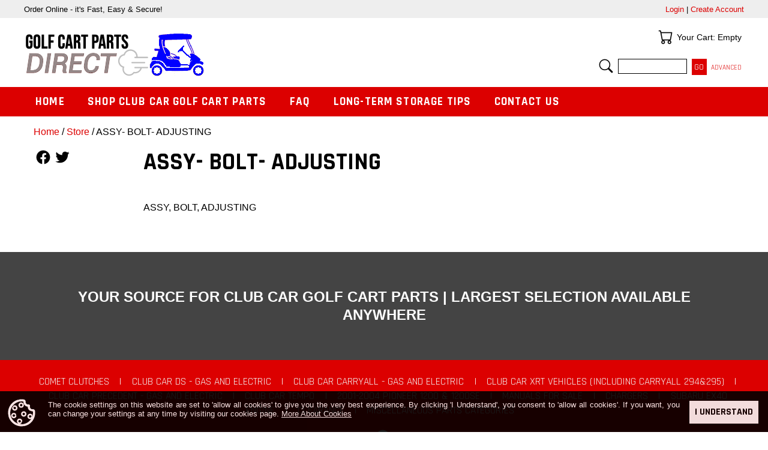

--- FILE ---
content_type: text/html; charset=ISO-8859-1
request_url: https://golfcartpartsdirect.com/Item/35178
body_size: 24250
content:
<!DOCTYPE html>

<html lang="en">

<head>

<meta name="viewport" content="width=device-width, initial-scale=1" />

<base href="https://golfcartpartsdirect.com/" />

<link href="https://fonts.googleapis.com/css?family=Roboto:400,500,700" rel="stylesheet" /> 
<link href="https://fonts.googleapis.com/css?family=Rajdhani:400,700" rel="stylesheet" />

<link href="//fonts.googleapis.com/css?family=Roboto:400,300,300italic,400italic,600,600italic,700,700italic,900,900italic" rel="stylesheet" type="text/css" />

<link rel="stylesheet" property="stylesheet" type="text/css" media="all" href="media/skins/css/all.min.css?v=1714753476" />
<link rel="stylesheet" property="stylesheet" type="text/css" media="all" href="skins/CUSTOM/css/all.min.css?v=1737475027" />

<link rel="canonical" href="https://golfcartpartsdirect.com/Item/35178" />
<meta name="generator" content="Kryptronic Software" />
<meta name="keywords" content="ASSY, BOLT, ADJUSTING" />
<meta name="description" content="ASSY, BOLT, ADJUSTING" />
<title>ASSY- BOLT- ADJUSTING - GolfCartPartsDirect</title>
<meta name="robots" content="index, follow" />
<script>(function(w,d,s,l,i){w[l]=w[l]||[];w[l].push({'gtm.start':new Date().getTime(),event:'gtm.js'});var f=d.getElementsByTagName(s)[0],j=d.createElement(s),dl=l!='dataLayer'?'&l='+l:'';j.async=true;j.defer=true;j.src='//www.googletagmanager.com/gtm.js?id='+i+dl;f.parentNode.insertBefore(j,f);})(window,document,'script','dataLayer','GTM-KHZ228V8');</script>
<script async src="https://www.googletagmanager.com/gtag/js?id=G-399023535"></script>
<script>window.dataLayer = window.dataLayer || []; function gtag(){dataLayer.push(arguments);} gtag('js', new Date()); gtag('config', 'G-399023535', {page_location: "https://golfcartpartsdirect.com/Item/35178"});</script>
<script>
(function(i,s,o,g,r,a,m){i['GoogleAnalyticsObject']=r;i[r]=i[r]||function(){
(i[r].q=i[r].q||[]).push(arguments)},i[r].l=1*new Date();a=s.createElement(o),
m=s.getElementsByTagName(o)[0];a.async=1;a.src=g;m.parentNode.insertBefore(a,m)
})(window,document,'script','//www.google-analytics.com/analytics.js','ga');
ga('create', 'G-HX24NJMYQB', 'auto');
ga('send', 'pageview', '/Item/35178');
</script>
<script type="application/ld+json">{"@context":"https://schema.org","@graph":[{"@type":"ItemPage","@id":"https://golfcartpartsdirect.com/Item/35178","url":"https://golfcartpartsdirect.com/Item/35178","name":"ASSY- BOLT- ADJUSTING","description":"ASSY, BOLT, ADJUSTING","author":{"@id":"https://golfcartpartsdirect.com/#/schema/entity"},"image":"https://golfcartpartsdirect.com/media/skins/logos/golf-parts-direct-logo.png","breadcrumb":{"@id":"https://golfcartpartsdirect.com/Item/35178#/schema/breadcrumblist"},"isPartOf":{"@id":"https://golfcartpartsdirect.com/#/schema/website"}},{"@type":"Product","@id":"https://golfcartpartsdirect.com/#/schema/product/35178","url":"https://golfcartpartsdirect.com/Item/35178","name":"ASSY- BOLT- ADJUSTING","description":"ASSY, BOLT, ADJUSTING","mainEntityOfPage":{"@id":"https://golfcartpartsdirect.com/Item/35178"},"image":"https://golfcartpartsdirect.com/media/skins/logos/golf-parts-direct-logo.png","brand":{"@type":"Brand","name":"Default Manufacturer"},"manufacturer":{"@type":"Organization","name":"Default Manufacturer"},"sku":"35178","mpn":"102635901","offers":[{"priceCurrency":"USD","price":0,"priceValidUntil":"2026-03-17","seller":{"@id":"https://golfcartpartsdirect.com/#/schema/entity"},"itemCondition":"https://schema.org/NewCondition","availability":"https://schema.org/InStock","url":"https://golfcartpartsdirect.com/Item/35178","name":"ASSY- BOLT- ADJUSTING","sku":"35178","mpn":"102635901"}]},{"@type":"BreadcrumbList","@id":"https://golfcartpartsdirect.com/Item/35178#/schema/breadcrumblist","name":"Breadcrumbs","itemListElement":[{"@type":"ListItem","position":1,"name":"Home","item":"https://golfcartpartsdirect.com/"},{"@type":"ListItem","position":2,"name":"Store","item":"https://golfcartpartsdirect.com/Store"},{"@type":"ListItem","position":3,"name":"ASSY- BOLT- ADJUSTING"}]},{"@type":"WebSite","@id":"https://golfcartpartsdirect.com/#/schema/website","url":"https://golfcartpartsdirect.com/","name":"GolfCartPartsDirect.com","author":{"@id":"https://golfcartpartsdirect.com/#/schema/entity"}},{"@type":"Store","@id":"https://golfcartpartsdirect.com/#/schema/entity","url":"https://golfcartpartsdirect.com/","name":"GolfCartPartsDirect.com","address":{"@type":"PostalAddress","streetAddress":"PO Box 5749","addressLocality":"Evansville","addressRegion":"Indiana","postalCode":"47716","addressCountry":"United States"},"telephone":"1.812.925.7745","image":"https://golfcartpartsdirect.com/media/skins/logos/golf-parts-direct-logo.png","logo":"https://golfcartpartsdirect.com/media/skins/logos/golf-parts-direct-logo.png","sameAs":"https://www.facebook.com/golfcartpartsdirect/","priceRange":"$$","openingHoursSpecification":{"@type":"OpeningHoursSpecification","dayOfWeek":["Monday","Tuesday","Wednesday","Thursday","Friday"],"opens":"08:00","closes":"16:30"},"paymentAccepted":"Visa, MasterCard, AmericanExpress, Discover"}]}</script>
<meta property="og:title" content="ASSY- BOLT- ADJUSTING" />
<meta property="og:type" content="product" />
<meta property="og:image" content="https://golfcartpartsdirect.com/media/skins/logos/golf-parts-direct-logo.png" />
<meta property="og:url" content="https://golfcartpartsdirect.com/Item/35178" />
<meta property="og:site_name" content="GolfCartPartsDirect.com" />
<meta property="og:description" content="ASSY, BOLT, ADJUSTING" />

<meta name="google-site-verification" content="HsALqLZwH9sPmXPw_kWokNRTMZcTyprSqiecL2-z_Aw" />

</head>

<body class="kwrap">

<div id="kskin_flex" class="kflex"><div id="kskin_flexmain" class="kflex2thin kflex2mid kflex2wide">

<div id="kskin_main"><div id="kskin_maininner">

<div id="kskin_maincontent">
<div class="kgridmidthin kgridwidethin">
<div id="kwidgetgroup_LOCATION" class="kwidgetwrap kgridsep kgrid1">
<div id="ecom_skinwidget_breadcrumbs" class="kwidget_content kgridbox kwidget_wrap klearfix">
<div class="kwidget_box" tabindex="-1"><div class="kwidget_boxicon"><a href="https://golfcartpartsdirect.com/Store" class="kicon kicon_widget-breadcrumbs" title="Location">Location</a></div><div class="kwidget_boxtext">Location</div><div class="kwidget_boxcontent kwidget_hover" id="ecom_skinwidget_breadcrumbs--CONTENT" tabindex="-1">
<div class="kwidget_padmax">
<a href="https://golfcartpartsdirect.com/" title="Home">Home</a> / <a href="https://golfcartpartsdirect.com/Store" title="Store">Store</a> / ASSY- BOLT- ADJUSTING         </div>
</div></div>
</div>
</div></div>
<div id="kcontent" class="kwrap">
<div class="kgrid2col kprodshow kflex">
<div class="kgridbox kgridxcol60 kgridlpadmid kgridlpadwide kbotmarginfull kprodshowright kflex2thin kflex2mid kflex2wide kprodshowright_notforsale">
<h1 id="ktitle" class="kprodshowname kbotmarginfull kbig kstrong">ASSY- BOLT- ADJUSTING         </h1>
<div class="kprodshowdesc kbotmarginfull"><p>ASSY, BOLT, ADJUSTING</p></div>
</div><div class="kgridbox kgridxcol40 kgridrpadmid kgridrpadwide kbotmarginfull kprodshowleft kflex1thin kflex1mid kflex1wide">
<div class="kbotmarginhalf klearfix">
<a class="kfloatleftcn kbotmarginqtr kicon kicon_wrapmid kicon_social-facebook"  href="https://www.facebook.com/sharer/sharer.php?u=https%3A%2F%2Fgolfcartpartsdirect.com%2FItem%2F35178" rel="external">Follow Us</a>
<a class="kfloatleftcn kbotmarginqtr kicon kicon_wrapmid kicon_social-twitter"  href="https://twitter.com/home?status=https%3A%2F%2Fgolfcartpartsdirect.com%2FItem%2F35178" rel="external">Follow Us</a>
</div>
</div></div>

</div>

</div>

</div></div>

</div>
	
<div id="kskin_flexheader" class="kflex1thin kflex1mid kflex1wide">



<div id="kskin_topbar2"><div id="kskin_topbarinner2">
<div id="kskin_topbarinnerl2">Order Online - it's Fast, Easy &amp; Secure! 
<!--COVID-19 NEWS -->
</div>
<div id="kskin_topbarinnerr2">
<div id="kwidgetgroup_TOPBAR" class="kwidgetwrap kgridcol kgrid1">
<div id="core_skinwidget_miniacctlogin" class="kwidget_content kgridbox kwidget_wrap klearfix">
<div class="kwidget_box" tabindex="-1"><div class="kwidget_boxicon"><a href="https://golfcartpartsdirect.com/AccountLogin" class="kicon kicon_widget-miniaccount" title="Login Status">Login Status</a></div><div class="kwidget_boxtext">Login Status</div><div class="kwidget_boxcontent kwidget_hover" id="core_skinwidget_miniacctlogin--CONTENT" tabindex="-1">
<div class="kwidget_padmax">
<a href="https://golfcartpartsdirect.com/AccountLogin" title="Login">Login</a> | <a href="https://golfcartpartsdirect.com/AccountCreate" title="Create Account" rel="nofollow">Create Account</a></div>
</div></div>
</div>
</div></div>
<div class="klearfix"></div>
</div></div>
	

<div id="kskin_head"><div id="kskin_headinner" class="kgrid2col">

<div id="kskin_headhome" class="kgridbox kgridxcol50">
<a href="https://golfcartpartsdirect.com/" title="Home"><img src="media/skins/logos/golf-parts-direct-logo.png" alt="GolfCartPartsDirect.com" class="kimgnice" /></a>
</div>

<div id="kskin_headwidgets" class="kgridbox kgridxcol50 kgridmidthin kgridwidethin kdispmid kdispwide">
<div id="kwidgetgroup_HEADER" class="kwidgetwrap kgridsep kgrid2">
<div id="ecom_skinwidget_minicart" class="kwidget_iconexpanded kgridbox kwidget_wrap klearfix">
<div class="kwidget_box" tabindex="-1"><div class="kwidget_boxicon"><a href="https://golfcartpartsdirect.com/ShoppingCart" class="kicon kicon_widget-cart" title="Your Cart">Your Cart</a></div><div class="kwidget_boxtext">Your Cart</div><div class="kwidget_boxcontent kwidget_hover" id="ecom_skinwidget_minicart--CONTENT" tabindex="-1">
<div class="kwidget_padmax">
Your Cart: Empty
</div>
</div></div>
</div>
<div id="ecom_skinwidget_minisearch" class="kwidget_iconexpanded kgridbox kwidget_wrap klearfix">
<div class="kwidget_box" tabindex="-1"><div class="kwidget_boxicon"><a href="https://golfcartpartsdirect.com/ItemAdvancedSearch" class="kicon kicon_widget-search" title="Search">Search</a></div><div class="kwidget_boxtext">Search</div><div class="kwidget_boxcontent kwidget_hover" id="ecom_skinwidget_minisearch--CONTENT" tabindex="-1">
<div class="kwidget_padmin">
<form action="https://golfcartpartsdirect.com/index.php" method="get" id="ecom--minisearch"  enctype="multipart/form-data">

<input type="hidden" name="ecom--prodsearch--type" id="ecom--minisearch--ecom--prodsearch--type" value="ALL" />
<input type="hidden" name="app" id="ecom--minisearch--app" value="ecom" />
<input type="hidden" name="ns" id="ecom--minisearch--ns" value="prodsearchp" />

<input type="text" name="ecom--prodsearch--string" id="ecom--minisearch--ecom--prodsearch--string" value="" autocomplete="off" title="Search" /> 
<input type="submit" name="SUBMIT" id="ecom--minisearch--SUBMIT" value="Go" />
<div class="ksmall kinline"><a href="https://golfcartpartsdirect.com/ItemAdvancedSearch" title="Advanced Search">Advanced</a></div>
</form>

<div id="ecom--minisearch--kwidget_hoverbox" class="kwidget_hoverbox" tabindex="-1"></div>
</div>
</div></div>
</div>
</div></div>

</div></div>


<div id="kskin_nav"><div id="kskin_navinner" class="klearfix kthemeinvert kwidget_clickcontrol">
<div id="kwidgetgroup_NAVBAR" class="kwidgetwrap kwidget_inline">
<div id="ecom_skinwidget_categories" class="kwidget_fulldrop kwidget_wrap klearfix">
<div class="kwidget_box" tabindex="-1"><div class="kwidget_boxicon"><a href="https://golfcartpartsdirect.com/Store" class="kicon kicon_widget-categories" title="Categories">Categories</a></div><div class="kwidget_boxtext">Categories</div><div class="kwidget_boxcontent kwidget_hover" id="ecom_skinwidget_categories--CONTENT" tabindex="-1">
<ul>
<li><a href="https://golfcartpartsdirect.com/" title="Home">Home</a></li>
<li><a href="https://golfcartpartsdirect.com/Store" title="Shop Club Car Golf Cart Parts">Shop Club Car Golf Cart Parts</a><ul>
<li><a href="https://golfcartpartsdirect.com/Category/cometclutches" title="Comet Clutches">Comet Clutches</a></li>
<li><a href="https://golfcartpartsdirect.com/Category/clubcarDS" title="Club Car DS - Gas and Electric">Club Car DS - Gas and Electric</a></li>
<li><a href="https://golfcartpartsdirect.com/Category/clubcarcarryall" title="Club Car Carryall - Gas and Electric">Club Car Carryall - Gas and Electric</a></li>
<li><a href="https://golfcartpartsdirect.com/Category/xrt" title="Club Car XRT Vehicles (Including Carryall 294&#38;295)">Club Car XRT Vehicles (Including Carryall 294&#38;295)</a></li>
<li><a href="https://golfcartpartsdirect.com/Category/precedent" title="Club Car Precedent - Gas and Electric">Club Car Precedent - Gas and Electric</a></li>
<li><a href="https://golfcartpartsdirect.com/Category/tempo" title="Club Car Tempo">Club Car Tempo</a></li>
<li><a href="https://golfcartpartsdirect.com/Category/2004Pioneer1200" title="2001-2004 Pioneer 1200 &#38; 1200SE">2001-2004 Pioneer 1200 &#38; 1200SE</a></li>
<li><a href="https://golfcartpartsdirect.com/Category/ClubCarManuals" title="Manuals For Sale">Manuals For Sale</a></li>
<li><a href="https://golfcartpartsdirect.com/Category/chargers" title="Chargers">Chargers</a></li>
<li><a href="https://golfcartpartsdirect.com/Category/subaru-ex40-engine" title="Subaru EX40 Engine">Subaru EX40 Engine</a></li>
<li><a href="https://golfcartpartsdirect.com/Category/clearance" title="CLEARANCE">CLEARANCE</a></li>
<li><a href="https://golfcartpartsdirect.com/Category/MiscParts" title="Miscellaneous Parts Categories">Miscellaneous Parts Categories</a></li>
</ul></li>
<li><a href="https://golfcartpartsdirect.com/faq" title="FAQ">FAQ</a></li>
<li><a href="https://golfcartpartsdirect.com/winterize" title="Long-Term Storage Tips">Long-Term Storage Tips</a></li>
<li><a href="https://golfcartpartsdirect.com/Contact" title="Contact Us">Contact Us</a></li>
</ul>
</div></div>
</div>
</div><div class="kdispthin">
<div id="ecom_skinwidget_minicart--WIDGETICON" class="kwidget_icon kicon_wrapwidget">
<a href="https://golfcartpartsdirect.com/ShoppingCart" title="Your Cart"><div class="kicon kicon_widget-cart">Your Cart</div></a>
</div>
<div id="ecom_skinwidget_minisearch--WIDGETICON" class="kwidget_icon kicon_wrapwidget">
<a href="https://golfcartpartsdirect.com/ItemAdvancedSearch" title="Search"><div class="kicon kicon_widget-search">Search</div></a>
</div>
</div>
</div></div>

</div></div>

<div id="kskin_info"><div id="kskin_infoinner">
Your Source for Club Car Golf Cart Parts | Largest Selection Available Anywhere
</div></div>

<div id="kskin_socialfooter" class="kthemeinvert"><div id="kskin_socialfooterinner" class="kgridmidthin kgridwidethin">
<div id="kwidgetgroup_SOCIALFOOTER" class="kwidgetwrap kgridsep kgrid2">
<div id="CATFOOT" class="kwidget_content kgridbox kwidget_wrap klearfix">
<div class="kwidget_box" tabindex="-1"><div class="kwidget_boxicon"><a href="https://golfcartpartsdirect.com/Store" class="kicon kicon_widget-categories" title="Categories">Categories</a></div><div class="kwidget_boxtext">Categories</div><div class="kwidget_boxcontent kwidget_hover" id="CATFOOT--CONTENT" tabindex="-1">
<a href="https://golfcartpartsdirect.com/Category/cometclutches" title="Comet Clutches">Comet Clutches</a>
 | <a href="https://golfcartpartsdirect.com/Category/clubcarDS" title="Club Car DS - Gas and Electric">Club Car DS - Gas and Electric</a>
 | <a href="https://golfcartpartsdirect.com/Category/clubcarcarryall" title="Club Car Carryall - Gas and Electric">Club Car Carryall - Gas and Electric</a>
 | <a href="https://golfcartpartsdirect.com/Category/xrt" title="Club Car XRT Vehicles (Including Carryall 294&#38;295)">Club Car XRT Vehicles (Including Carryall 294&#38;295)</a>
 | <a href="https://golfcartpartsdirect.com/Category/precedent" title="Club Car Precedent - Gas and Electric">Club Car Precedent - Gas and Electric</a>
 | <a href="https://golfcartpartsdirect.com/Category/tempo" title="Club Car Tempo">Club Car Tempo</a>
 | <a href="https://golfcartpartsdirect.com/Category/2004Pioneer1200" title="2001-2004 Pioneer 1200 &#38; 1200SE">2001-2004 Pioneer 1200 &#38; 1200SE</a>
 | <a href="https://golfcartpartsdirect.com/Category/ClubCarManuals" title="Manuals For Sale">Manuals For Sale</a>
 | <a href="https://golfcartpartsdirect.com/Category/chargers" title="Chargers">Chargers</a>
 | <a href="https://golfcartpartsdirect.com/Category/subaru-ex40-engine" title="Subaru EX40 Engine">Subaru EX40 Engine</a>
 | <a href="https://golfcartpartsdirect.com/Category/clearance" title="CLEARANCE">CLEARANCE</a>
 | <a href="https://golfcartpartsdirect.com/Category/MiscParts" title="Miscellaneous Parts Categories">Miscellaneous Parts Categories</a>
</div></div>
</div>
<div id="core_skinwidget_social" class="kwidget_content kgridbox kwidget_wrap klearfix">
<div class="kwidget_box" tabindex="-1"><div class="kwidget_boxicon"><a href="https://golfcartpartsdirect.com/" class="kicon kicon_widget-social" title="Follow Us">Follow Us</a></div><div class="kwidget_boxtext">Follow Us</div><div class="kwidget_boxcontent kwidget_hover" id="core_skinwidget_social--CONTENT" tabindex="-1">
<div class="klearfix"><div class="kicon_wrapwidget kbotmarginqtr krightmarginqtr"><a href="https://www.facebook.com/golfcartpartsdirect/" title="Facebook" rel="external"><div class="kicon kicon_social-facebook">Facebook</div></a></div>
</div>
</div></div>
</div>
</div></div></div>

<div id="kskin_foot"><div id="kskin_footinner">

<div id="kskin_footwidgets" class="kgridmidhalf klearfix">
<div id="kwidgetgroup_FOOTER" class="kwidgetwrap kgridsep kgrid4">
<div id="cms_skinwidget_pages" class="kwidget_expandedh kgridbox kwidget_wrap klearfix">
<div class="kwidget_box" tabindex="-1"><div class="kwidget_boxicon"><a href="https://golfcartpartsdirect.com/" class="kicon kicon_widget-pages" title="Quick Links">Quick Links</a></div><div class="kwidget_boxtext">Quick Links</div><div class="kwidget_boxcontent kwidget_hover" id="cms_skinwidget_pages--CONTENT" tabindex="-1">
<ul>
<li><a href="https://golfcartpartsdirect.com/" title="Home">Home</a></li>
<li><a href="https://golfcartpartsdirect.com/storepolicies" title="Store Policies">Store Policies</a></li>
<li><a href="https://golfcartpartsdirect.com/termsofuse" title="Terms Of Use">Terms Of Use</a></li>
<li><a href="https://golfcartpartsdirect.com/privacy" title="Privacy Information">Privacy Information</a></li>
<li><a href="https://golfcartpartsdirect.com/winterize" title="Long-Term Storage Tips">Long-Term Storage Tips</a></li>
<li><a href="https://golfcartpartsdirect.com/faq" title="FAQ">FAQ</a></li>
<li><a href="https://golfcartpartsdirect.com/CompanyInfo" title="Company Information">Company Information</a></li>
<li><a href="https://golfcartpartsdirect.com/CookieInformation" title="Cookie Information">Cookie Information</a></li>
</ul>
</div></div>
</div>
<div id="core_skinwidget_account" class="kwidget_expandedh kgridbox kwidget_wrap klearfix">
<div class="kwidget_box" tabindex="-1"><div class="kwidget_boxicon"><a href="https://golfcartpartsdirect.com/AccountLogin" class="kicon kicon_widget-account" title="Your Account">Your Account</a></div><div class="kwidget_boxtext">Your Account</div><div class="kwidget_boxcontent kwidget_hover" id="core_skinwidget_account--CONTENT" tabindex="-1">
<ul>
<li><a href="https://golfcartpartsdirect.com/AccountLogin" title="Account Login">Account Login</a></li>
<li><a href="https://golfcartpartsdirect.com/AccountCreate" title="Create New Account">Create New Account</a></li>
<li><a href="https://golfcartpartsdirect.com/AddressBook" title="Delivery Address Book">Delivery Address Book</a></li>
<li><a href="https://golfcartpartsdirect.com/EmailList" title="GCPD Newsletter">GCPD Newsletter</a></li>
<li><a href="https://golfcartpartsdirect.com/OnlineOrderLookup" title="Online Order Lookup">Online Order Lookup</a></li>
<li><a href="https://golfcartpartsdirect.com/Contact" title="Contact Us">Contact Us</a></li>
</ul>
</div></div>
</div>
<div id="ecom_skinwidget_menustore" class="kwidget_expandedh kgridbox kwidget_wrap klearfix">
<div class="kwidget_box" tabindex="-1"><div class="kwidget_boxicon"><a href="https://golfcartpartsdirect.com/Store" class="kicon kicon_widget-menustore" title="Store">Store</a></div><div class="kwidget_boxtext">Store</div><div class="kwidget_boxcontent kwidget_hover" id="ecom_skinwidget_menustore--CONTENT" tabindex="-1">
<ul>
<li><a href="https://golfcartpartsdirect.com/Store" title="Store Home">Store Home</a></li>
<li><a href="https://golfcartpartsdirect.com/ShoppingCart" title="Shopping Cart">Shopping Cart</a></li>
<li><a href="https://golfcartpartsdirect.com/CheckoutIntro" title="Checkout">Checkout</a></li>
<li><a href="https://golfcartpartsdirect.com/ItemAdvancedSearch" title="Advanced Search">Advanced Search</a></li>
</ul>
</div></div>
</div>
<div id="core_skinwidget_companyinfo" class="kwidget_expandedh kgridbox kwidget_wrap klearfix">
<div class="kwidget_box" tabindex="-1"><div class="kwidget_boxicon"><a href="https://golfcartpartsdirect.com/Contact" class="kicon kicon_widget-companyinfo" title="Company Info">Company Info</a></div><div class="kwidget_boxtext">Company Info</div><div class="kwidget_boxcontent kwidget_hover" id="core_skinwidget_companyinfo--CONTENT" tabindex="-1">
<div class="kwidget_padmax">
PO Box 5749<br />Evansville, Indiana 47716<br />United States<br /><br />
Telephone: <a href="tel://1.812.925.7745">1-812-925-7745</a>
</div>
</div></div>
</div>
</div></div>

<div id="kskin_footcopy">
&copy; 2026 GolfCartPartsDirect.com, all rights reserved worldwide.
</div>

</div></div>

<div class="khidden">Kryptronic eCommerce, Copyright 1999-2026 Kryptronic, Inc. - https://kryptronic.com/ [0.246685 / 5.251068]</div>

<script src="media/jquery/jquery.min.js?v=1714753481"></script>
<script>jQuery.noConflict();</script>
<script src="media/scripts/common.min.js?v=1714753481"></script>
<script src="media/scripts/frontend.min.js?v=1714753481"></script>
<script>
//<![CDATA[
thisRemoteSkinExport = false;
thisGUIactive        = '';
thisURL              = 'https://golfcartpartsdirect.com/index.php';
//]]>
</script>

<script>//<![CDATA[
jQuery(function(){
jQuery('#kmodal_cookieinfo').click(function(){return ajaxExec ({'primary': 'kmodal_cookieinfo',  'modal': 'Cookie Information', 'app': 'cms', 'ns': 'display', 'ref': 'cookieinfo'});});
jQuery('#kcookieinfo').slideDown(800).removeClass('khidden');
jQuery('#kcookieinfoaccept').click(function(){return ajaxExec({'primary': 'kcookieinfoaccept', 'callback': 'ajaxExecResult', 'noscroll': '1', 'app': 'core', 'ns': 'cookieinfoaccept'});});
jQuery('#ecom--minisearch--ecom--prodsearch--string').bind('input', function(event){if (window.mytimeout) {window.clearTimeout(window.mytimeout);} window.mytimeout = window.setTimeout(function(){return searchAutoComplete({'divid': 'ecom--minisearch--kwidget_hoverbox', 'formid': 'ecom--minisearch', 'inputid': 'ecom--minisearch--ecom--prodsearch--string'});}, 300);});
});
//]]></script>





<div id="kcookieinfo" class="khidden kthemeinvert klearfix">
<div id="kcookieinfoicon" class="kfloatleft kicon kicon_wraplarge kicon_widget-cookieinfo"></div>
<div id="kcookieinfobutton" class="kfloatright"><a id="kcookieinfoaccept" class="kbutton" href="https://golfcartpartsdirect.com/CookieInformationAcceptance" title="I Understand">I Understand</a></div>
<div id="kcookieinfotext">The cookie settings on this website are set to 'allow all cookies' to give you the very best experience. By clicking 'I Understand', you consent to 'allow all cookies'. If you want, you can change your settings at any time by visiting our cookies page. <a id="kmodal_cookieinfo" href="https://golfcartpartsdirect.com/CookieInformation" title="Cookie Information">More About Cookies</a>


</div></div>
<noscript><iframe src="//www.googletagmanager.com/ns.html?id=GTM-KHZ228V8" height="0" width="0" style="display:none;visibility:hidden"></iframe></noscript>

</body>

</html>